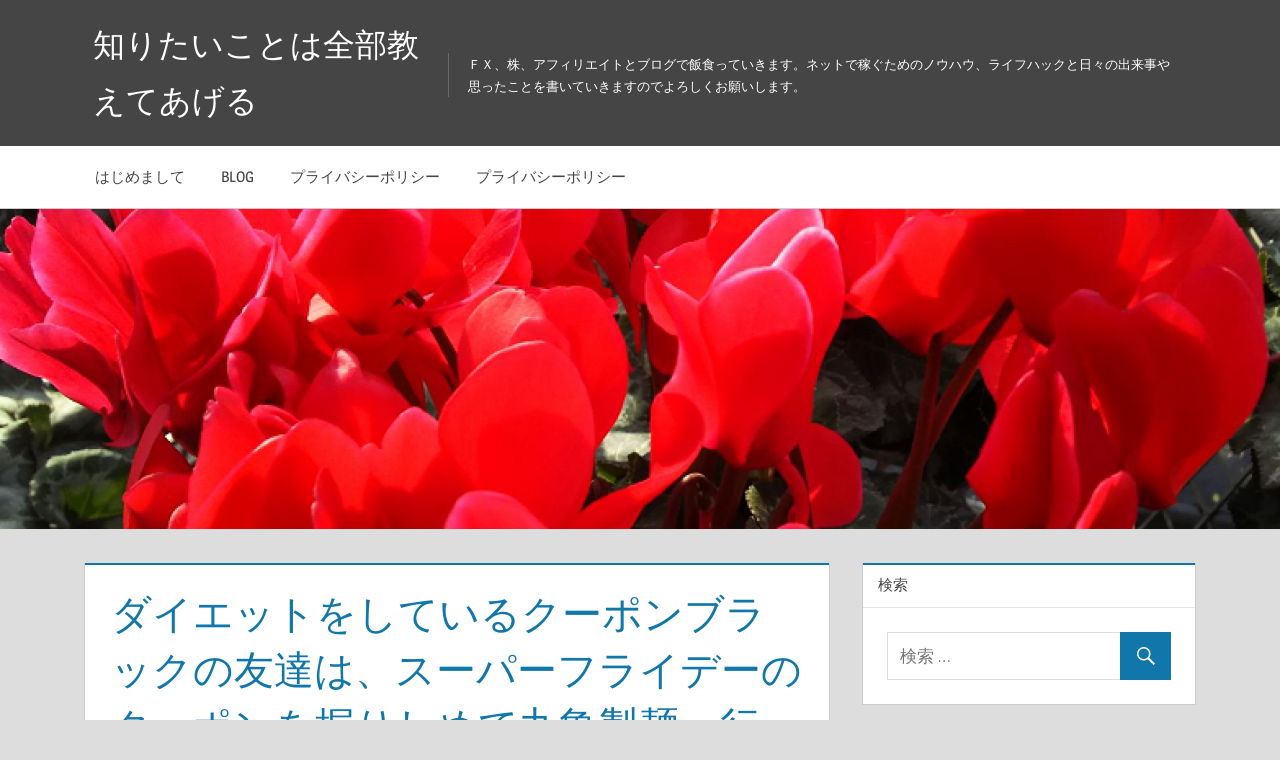

--- FILE ---
content_type: text/html; charset=UTF-8
request_url: https://vigintillion.tokyo/qupon/
body_size: 46194
content:
<!DOCTYPE html>
<html lang="ja"
	prefix="og: https://ogp.me/ns#" >

<head>
<meta charset="UTF-8">
<meta name="viewport" content="width=device-width, initial-scale=1">
<link rel="profile" href="http://gmpg.org/xfn/11">
<link rel="pingback" href="https://vigintillion.tokyo/wp/xmlrpc.php">

<title>ダイエットをしているクーポンブラックの友達は、スーパーフライデーのクーポンを握りしめて丸亀製麺へ行く！ | 知りたいことは全部教えてあげる</title>

		<!-- All in One SEO 4.0.18 -->
		<meta name="description" content="私の友達は、ダイエットをしています。 スクワットをしたり、斜め腕立て伏せをしたり、エア縄跳びをし"/>
		<meta name="keywords" content="ivent,zannen" />
		<link rel="canonical" href="https://vigintillion.tokyo/qupon/" />
		<meta property="og:site_name" content="知りたいことは全部教えてあげる | ＦＸ、株、アフィリエイトとブログで飯食っていきます。ネットで稼ぐためのノウハウ、ライフハックと日々の出来事や思ったことを書いていきますのでよろしくお願いします。" />
		<meta property="og:type" content="activity" />
		<meta property="og:title" content="ダイエットをしているクーポンブラックの友達は、スーパーフライデーのクーポンを握りしめて丸亀製麺へ行く！ | 知りたいことは全部教えてあげる" />
		<meta property="og:description" content="私の友達は、ダイエットをしています。 スクワットをしたり、斜め腕立て伏せをしたり、エア縄跳びをし" />
		<meta property="og:url" content="https://vigintillion.tokyo/qupon/" />
		<meta property="twitter:card" content="summary" />
		<meta property="twitter:domain" content="vigintillion.tokyo" />
		<meta property="twitter:title" content="ダイエットをしているクーポンブラックの友達は、スーパーフライデーのクーポンを握りしめて丸亀製麺へ行く！ | 知りたいことは全部教えてあげる" />
		<meta property="twitter:description" content="私の友達は、ダイエットをしています。 スクワットをしたり、斜め腕立て伏せをしたり、エア縄跳びをし" />
		<meta name="google" content="nositelinkssearchbox" />
		<script type="application/ld+json" class="aioseo-schema">
			{"@context":"https:\/\/schema.org","@graph":[{"@type":"WebSite","@id":"https:\/\/vigintillion.tokyo\/#website","url":"https:\/\/vigintillion.tokyo\/","name":"\u77e5\u308a\u305f\u3044\u3053\u3068\u306f\u5168\u90e8\u6559\u3048\u3066\u3042\u3052\u308b","description":"\uff26\uff38\u3001\u682a\u3001\u30a2\u30d5\u30a3\u30ea\u30a8\u30a4\u30c8\u3068\u30d6\u30ed\u30b0\u3067\u98ef\u98df\u3063\u3066\u3044\u304d\u307e\u3059\u3002\u30cd\u30c3\u30c8\u3067\u7a3c\u3050\u305f\u3081\u306e\u30ce\u30a6\u30cf\u30a6\u3001\u30e9\u30a4\u30d5\u30cf\u30c3\u30af\u3068\u65e5\u3005\u306e\u51fa\u6765\u4e8b\u3084\u601d\u3063\u305f\u3053\u3068\u3092\u66f8\u3044\u3066\u3044\u304d\u307e\u3059\u306e\u3067\u3088\u308d\u3057\u304f\u304a\u9858\u3044\u3057\u307e\u3059\u3002","publisher":{"@id":"https:\/\/vigintillion.tokyo\/#organization"}},{"@type":"Organization","@id":"https:\/\/vigintillion.tokyo\/#organization","name":"\u77e5\u308a\u305f\u3044\u3053\u3068\u306f\u5168\u90e8\u6559\u3048\u3066\u3042\u3052\u308b","url":"https:\/\/vigintillion.tokyo\/"},{"@type":"BreadcrumbList","@id":"https:\/\/vigintillion.tokyo\/qupon\/#breadcrumblist","itemListElement":[{"@type":"ListItem","@id":"https:\/\/vigintillion.tokyo\/#listItem","position":"1","item":{"@id":"https:\/\/vigintillion.tokyo\/#item","name":"\u30db\u30fc\u30e0","description":"\uff26\uff38\u3001\u682a\u3001\u30a2\u30d5\u30a3\u30ea\u30a8\u30a4\u30c8\u3068\u30d6\u30ed\u30b0\u3067\u98ef\u98df\u3063\u3066\u3044\u304d\u307e\u3059\u3002\u30cd\u30c3\u30c8\u3067\u7a3c\u3050\u305f\u3081\u306e\u30ce\u30a6\u30cf\u30a6\u3001\u30e9\u30a4\u30d5\u30cf\u30c3\u30af\u3068\u65e5\u3005\u306e\u51fa\u6765\u4e8b\u3084\u601d\u3063\u305f\u3053\u3068\u3092\u66f8\u3044\u3066\u3044\u304d\u307e\u3059\u306e\u3067\u3088\u308d\u3057\u304f\u304a\u9858\u3044\u3057\u307e\u3059\u3002","url":"https:\/\/vigintillion.tokyo\/"},"nextItem":"https:\/\/vigintillion.tokyo\/qupon\/#listItem"},{"@type":"ListItem","@id":"https:\/\/vigintillion.tokyo\/qupon\/#listItem","position":"2","item":{"@id":"https:\/\/vigintillion.tokyo\/qupon\/#item","name":"\u30c0\u30a4\u30a8\u30c3\u30c8\u3092\u3057\u3066\u3044\u308b\u30af\u30fc\u30dd\u30f3\u30d6\u30e9\u30c3\u30af\u306e\u53cb\u9054\u306f\u3001\u30b9\u30fc\u30d1\u30fc\u30d5\u30e9\u30a4\u30c7\u30fc\u306e\u30af\u30fc\u30dd\u30f3\u3092\u63e1\u308a\u3057\u3081\u3066\u4e38\u4e80\u88fd\u9eba\u3078\u884c\u304f\uff01","description":"\u79c1\u306e\u53cb\u9054\u306f\u3001\u30c0\u30a4\u30a8\u30c3\u30c8\u3092\u3057\u3066\u3044\u307e\u3059\u3002 \u30b9\u30af\u30ef\u30c3\u30c8\u3092\u3057\u305f\u308a\u3001\u659c\u3081\u8155\u7acb\u3066\u4f0f\u305b\u3092\u3057\u305f\u308a\u3001\u30a8\u30a2\u7e04\u8df3\u3073\u3092\u3057","url":"https:\/\/vigintillion.tokyo\/qupon\/"},"previousItem":"https:\/\/vigintillion.tokyo\/#listItem"}]},{"@type":"Person","@id":"https:\/\/vigintillion.tokyo\/author\/catseye\/#author","url":"https:\/\/vigintillion.tokyo\/author\/catseye\/","name":"asagao","image":{"@type":"ImageObject","@id":"https:\/\/vigintillion.tokyo\/qupon\/#authorImage","url":"https:\/\/secure.gravatar.com\/avatar\/1f6a20c73670bb70d2b2d9f33a93357f?s=96&d=mm&r=g","width":"96","height":"96","caption":"asagao"}},{"@type":"WebPage","@id":"https:\/\/vigintillion.tokyo\/qupon\/#webpage","url":"https:\/\/vigintillion.tokyo\/qupon\/","name":"\u30c0\u30a4\u30a8\u30c3\u30c8\u3092\u3057\u3066\u3044\u308b\u30af\u30fc\u30dd\u30f3\u30d6\u30e9\u30c3\u30af\u306e\u53cb\u9054\u306f\u3001\u30b9\u30fc\u30d1\u30fc\u30d5\u30e9\u30a4\u30c7\u30fc\u306e\u30af\u30fc\u30dd\u30f3\u3092\u63e1\u308a\u3057\u3081\u3066\u4e38\u4e80\u88fd\u9eba\u3078\u884c\u304f\uff01 | \u77e5\u308a\u305f\u3044\u3053\u3068\u306f\u5168\u90e8\u6559\u3048\u3066\u3042\u3052\u308b","description":"\u79c1\u306e\u53cb\u9054\u306f\u3001\u30c0\u30a4\u30a8\u30c3\u30c8\u3092\u3057\u3066\u3044\u307e\u3059\u3002 \u30b9\u30af\u30ef\u30c3\u30c8\u3092\u3057\u305f\u308a\u3001\u659c\u3081\u8155\u7acb\u3066\u4f0f\u305b\u3092\u3057\u305f\u308a\u3001\u30a8\u30a2\u7e04\u8df3\u3073\u3092\u3057","inLanguage":"ja","isPartOf":{"@id":"https:\/\/vigintillion.tokyo\/#website"},"breadcrumb":{"@id":"https:\/\/vigintillion.tokyo\/qupon\/#breadcrumblist"},"author":"https:\/\/vigintillion.tokyo\/qupon\/#author","creator":"https:\/\/vigintillion.tokyo\/qupon\/#author","datePublished":"2019-05-25T14:46:09+09:00","dateModified":"2019-05-28T14:05:13+09:00"},{"@type":"Article","@id":"https:\/\/vigintillion.tokyo\/qupon\/#article","name":"\u30c0\u30a4\u30a8\u30c3\u30c8\u3092\u3057\u3066\u3044\u308b\u30af\u30fc\u30dd\u30f3\u30d6\u30e9\u30c3\u30af\u306e\u53cb\u9054\u306f\u3001\u30b9\u30fc\u30d1\u30fc\u30d5\u30e9\u30a4\u30c7\u30fc\u306e\u30af\u30fc\u30dd\u30f3\u3092\u63e1\u308a\u3057\u3081\u3066\u4e38\u4e80\u88fd\u9eba\u3078\u884c\u304f\uff01 | \u77e5\u308a\u305f\u3044\u3053\u3068\u306f\u5168\u90e8\u6559\u3048\u3066\u3042\u3052\u308b","description":"\u79c1\u306e\u53cb\u9054\u306f\u3001\u30c0\u30a4\u30a8\u30c3\u30c8\u3092\u3057\u3066\u3044\u307e\u3059\u3002 \u30b9\u30af\u30ef\u30c3\u30c8\u3092\u3057\u305f\u308a\u3001\u659c\u3081\u8155\u7acb\u3066\u4f0f\u305b\u3092\u3057\u305f\u308a\u3001\u30a8\u30a2\u7e04\u8df3\u3073\u3092\u3057","headline":"\u30c0\u30a4\u30a8\u30c3\u30c8\u3092\u3057\u3066\u3044\u308b\u30af\u30fc\u30dd\u30f3\u30d6\u30e9\u30c3\u30af\u306e\u53cb\u9054\u306f\u3001\u30b9\u30fc\u30d1\u30fc\u30d5\u30e9\u30a4\u30c7\u30fc\u306e\u30af\u30fc\u30dd\u30f3\u3092\u63e1\u308a\u3057\u3081\u3066\u4e38\u4e80\u88fd\u9eba\u3078\u884c\u304f\uff01","author":{"@id":"https:\/\/vigintillion.tokyo\/author\/catseye\/#author"},"publisher":{"@id":"https:\/\/vigintillion.tokyo\/#organization"},"datePublished":"2019-05-25T14:46:09+09:00","dateModified":"2019-05-28T14:05:13+09:00","articleSection":"ivent, zannen","mainEntityOfPage":{"@id":"https:\/\/vigintillion.tokyo\/qupon\/#webpage"},"isPartOf":{"@id":"https:\/\/vigintillion.tokyo\/qupon\/#webpage"}}]}
		</script>
		<script type="text/javascript" >
			window.ga=window.ga||function(){(ga.q=ga.q||[]).push(arguments)};ga.l=+new Date;
			ga('create', "UA-124349418-1", 'auto');
			ga('send', 'pageview');
		</script>
		<script async src="https://www.google-analytics.com/analytics.js"></script>
		<!-- All in One SEO -->

<link rel='dns-prefetch' href='//s.w.org' />
<link rel="alternate" type="application/rss+xml" title="知りたいことは全部教えてあげる &raquo; フィード" href="https://vigintillion.tokyo/feed/" />
<link rel="alternate" type="application/rss+xml" title="知りたいことは全部教えてあげる &raquo; コメントフィード" href="https://vigintillion.tokyo/comments/feed/" />
<link rel="alternate" type="application/rss+xml" title="知りたいことは全部教えてあげる &raquo; ダイエットをしているクーポンブラックの友達は、スーパーフライデーのクーポンを握りしめて丸亀製麺へ行く！ のコメントのフィード" href="https://vigintillion.tokyo/qupon/feed/" />
		<script type="text/javascript">
			window._wpemojiSettings = {"baseUrl":"https:\/\/s.w.org\/images\/core\/emoji\/13.0.1\/72x72\/","ext":".png","svgUrl":"https:\/\/s.w.org\/images\/core\/emoji\/13.0.1\/svg\/","svgExt":".svg","source":{"concatemoji":"https:\/\/vigintillion.tokyo\/wp\/wp-includes\/js\/wp-emoji-release.min.js?ver=5.6.16"}};
			!function(e,a,t){var n,r,o,i=a.createElement("canvas"),p=i.getContext&&i.getContext("2d");function s(e,t){var a=String.fromCharCode;p.clearRect(0,0,i.width,i.height),p.fillText(a.apply(this,e),0,0);e=i.toDataURL();return p.clearRect(0,0,i.width,i.height),p.fillText(a.apply(this,t),0,0),e===i.toDataURL()}function c(e){var t=a.createElement("script");t.src=e,t.defer=t.type="text/javascript",a.getElementsByTagName("head")[0].appendChild(t)}for(o=Array("flag","emoji"),t.supports={everything:!0,everythingExceptFlag:!0},r=0;r<o.length;r++)t.supports[o[r]]=function(e){if(!p||!p.fillText)return!1;switch(p.textBaseline="top",p.font="600 32px Arial",e){case"flag":return s([127987,65039,8205,9895,65039],[127987,65039,8203,9895,65039])?!1:!s([55356,56826,55356,56819],[55356,56826,8203,55356,56819])&&!s([55356,57332,56128,56423,56128,56418,56128,56421,56128,56430,56128,56423,56128,56447],[55356,57332,8203,56128,56423,8203,56128,56418,8203,56128,56421,8203,56128,56430,8203,56128,56423,8203,56128,56447]);case"emoji":return!s([55357,56424,8205,55356,57212],[55357,56424,8203,55356,57212])}return!1}(o[r]),t.supports.everything=t.supports.everything&&t.supports[o[r]],"flag"!==o[r]&&(t.supports.everythingExceptFlag=t.supports.everythingExceptFlag&&t.supports[o[r]]);t.supports.everythingExceptFlag=t.supports.everythingExceptFlag&&!t.supports.flag,t.DOMReady=!1,t.readyCallback=function(){t.DOMReady=!0},t.supports.everything||(n=function(){t.readyCallback()},a.addEventListener?(a.addEventListener("DOMContentLoaded",n,!1),e.addEventListener("load",n,!1)):(e.attachEvent("onload",n),a.attachEvent("onreadystatechange",function(){"complete"===a.readyState&&t.readyCallback()})),(n=t.source||{}).concatemoji?c(n.concatemoji):n.wpemoji&&n.twemoji&&(c(n.twemoji),c(n.wpemoji)))}(window,document,window._wpemojiSettings);
		</script>
		<style type="text/css">
img.wp-smiley,
img.emoji {
	display: inline !important;
	border: none !important;
	box-shadow: none !important;
	height: 1em !important;
	width: 1em !important;
	margin: 0 .07em !important;
	vertical-align: -0.1em !important;
	background: none !important;
	padding: 0 !important;
}
</style>
	<link rel='stylesheet' id='treville-custom-fonts-css'  href='https://vigintillion.tokyo/wp/wp-content/themes/treville/assets/css/custom-fonts.css?ver=20180413' type='text/css' media='all' />
<link rel='stylesheet' id='wp-block-library-css'  href='https://vigintillion.tokyo/wp/wp-includes/css/dist/block-library/style.min.css?ver=5.6.16' type='text/css' media='all' />
<link rel='stylesheet' id='treville-stylesheet-css'  href='https://vigintillion.tokyo/wp/wp-content/themes/treville/style.css?ver=1.9.1' type='text/css' media='all' />
<link rel='stylesheet' id='treville-safari-flexbox-fixes-css'  href='https://vigintillion.tokyo/wp/wp-content/themes/treville/assets/css/safari-flexbox-fixes.css?ver=20200420' type='text/css' media='all' />
<link rel='stylesheet' id='genericons-css'  href='https://vigintillion.tokyo/wp/wp-content/themes/treville/assets/genericons/genericons.css?ver=3.4.1' type='text/css' media='all' />
<link rel='stylesheet' id='treville-related-posts-css'  href='https://vigintillion.tokyo/wp/wp-content/themes/treville/assets/css/themezee-related-posts.css?ver=20160421' type='text/css' media='all' />
<!--[if lt IE 9]>
<script type='text/javascript' src='https://vigintillion.tokyo/wp/wp-content/themes/treville/assets/js/html5shiv.min.js?ver=3.7.3' id='html5shiv-js'></script>
<![endif]-->
<script type='text/javascript' src='https://vigintillion.tokyo/wp/wp-includes/js/jquery/jquery.min.js?ver=3.5.1' id='jquery-core-js'></script>
<script type='text/javascript' src='https://vigintillion.tokyo/wp/wp-includes/js/jquery/jquery-migrate.min.js?ver=3.3.2' id='jquery-migrate-js'></script>
<script type='text/javascript' src='https://vigintillion.tokyo/wp/wp-content/themes/treville/assets/js/svgxuse.min.js?ver=1.2.6' id='svgxuse-js'></script>
<link rel="https://api.w.org/" href="https://vigintillion.tokyo/wp-json/" /><link rel="alternate" type="application/json" href="https://vigintillion.tokyo/wp-json/wp/v2/posts/2366" /><link rel="EditURI" type="application/rsd+xml" title="RSD" href="https://vigintillion.tokyo/wp/xmlrpc.php?rsd" />
<link rel="wlwmanifest" type="application/wlwmanifest+xml" href="https://vigintillion.tokyo/wp/wp-includes/wlwmanifest.xml" /> 
<meta name="generator" content="WordPress 5.6.16" />
<link rel='shortlink' href='https://vigintillion.tokyo/?p=2366' />
<link rel="alternate" type="application/json+oembed" href="https://vigintillion.tokyo/wp-json/oembed/1.0/embed?url=https%3A%2F%2Fvigintillion.tokyo%2Fqupon%2F" />
<link rel="alternate" type="text/xml+oembed" href="https://vigintillion.tokyo/wp-json/oembed/1.0/embed?url=https%3A%2F%2Fvigintillion.tokyo%2Fqupon%2F&#038;format=xml" />
<script type="text/javascript">
	window._wp_rp_static_base_url = 'https://wprp.sovrn.com/static/';
	window._wp_rp_wp_ajax_url = "https://vigintillion.tokyo/wp/wp-admin/admin-ajax.php";
	window._wp_rp_plugin_version = '3.6.4';
	window._wp_rp_post_id = '2366';
	window._wp_rp_num_rel_posts = '6';
	window._wp_rp_thumbnails = true;
	window._wp_rp_post_title = '%E3%83%80%E3%82%A4%E3%82%A8%E3%83%83%E3%83%88%E3%82%92%E3%81%97%E3%81%A6%E3%81%84%E3%82%8B%E3%82%AF%E3%83%BC%E3%83%9D%E3%83%B3%E3%83%96%E3%83%A9%E3%83%83%E3%82%AF%E3%81%AE%E5%8F%8B%E9%81%94%E3%81%AF%E3%80%81%E3%82%B9%E3%83%BC%E3%83%91%E3%83%BC%E3%83%95%E3%83%A9%E3%82%A4%E3%83%87%E3%83%BC%E3%81%AE%E3%82%AF%E3%83%BC%E3%83%9D%E3%83%B3%E3%82%92%E6%8F%A1%E3%82%8A%E3%81%97%E3%82%81%E3%81%A6%E4%B8%B8%E4%BA%80%E8%A3%BD%E9%BA%BA%E3%81%B8%E8%A1%8C%E3%81%8F%EF%BC%81';
	window._wp_rp_post_tags = ['zannen', 'ivent'];
	window._wp_rp_promoted_content = true;
</script>
<link rel="stylesheet" href="https://vigintillion.tokyo/wp/wp-content/plugins/wordpress-23-related-posts-plugin/static/themes/vertical-m.css?version=3.6.4" />

<!-- BEGIN: WP Social Bookmarking Light HEAD --><script>
    (function (d, s, id) {
        var js, fjs = d.getElementsByTagName(s)[0];
        if (d.getElementById(id)) return;
        js = d.createElement(s);
        js.id = id;
        js.src = "//connect.facebook.net/en_US/sdk.js#xfbml=1&version=v2.7";
        fjs.parentNode.insertBefore(js, fjs);
    }(document, 'script', 'facebook-jssdk'));
</script>
<style type="text/css">.wp_social_bookmarking_light{
    border: 0 !important;
    padding: 10px 0 20px 0 !important;
    margin: 0 !important;
}
.wp_social_bookmarking_light div{
    float: left !important;
    border: 0 !important;
    padding: 0 !important;
    margin: 0 5px 0px 0 !important;
    min-height: 30px !important;
    line-height: 18px !important;
    text-indent: 0 !important;
}
.wp_social_bookmarking_light img{
    border: 0 !important;
    padding: 0;
    margin: 0;
    vertical-align: top !important;
}
.wp_social_bookmarking_light_clear{
    clear: both !important;
}
#fb-root{
    display: none;
}
.wsbl_facebook_like iframe{
    max-width: none !important;
}
.wsbl_pinterest a{
    border: 0px !important;
}
</style>
<!-- END: WP Social Bookmarking Light HEAD -->
</head>

<body class="post-template-default single single-post postid-2366 single-format-standard wp-embed-responsive">

	<div id="page" class="hfeed site">

		<a class="skip-link screen-reader-text" href="#content">コンテンツへスキップ</a>

		<header id="masthead" class="site-header clearfix" role="banner">

			<div class="header-main container clearfix">

				<div id="logo" class="site-branding clearfix">

										
			<p class="site-title"><a href="https://vigintillion.tokyo/" rel="home">知りたいことは全部教えてあげる</a></p>

							
			<p class="site-description">ＦＸ、株、アフィリエイトとブログで飯食っていきます。ネットで稼ぐためのノウハウ、ライフハックと日々の出来事や思ったことを書いていきますのでよろしくお願いします。</p>

		
				</div><!-- .site-branding -->

				

	<button class="mobile-menu-toggle menu-toggle" aria-controls="primary-menu secondary-menu" aria-expanded="false" >
		<svg class="icon icon-menu" aria-hidden="true" role="img"> <use xlink:href="https://vigintillion.tokyo/wp/wp-content/themes/treville/assets/icons/genericons-neue.svg#menu"></use> </svg><svg class="icon icon-close" aria-hidden="true" role="img"> <use xlink:href="https://vigintillion.tokyo/wp/wp-content/themes/treville/assets/icons/genericons-neue.svg#close"></use> </svg>		<span class="menu-toggle-text screen-reader-text">メニュー</span>
	</button>



			</div><!-- .header-main -->

			

	<div class="primary-navigation-wrap" >

		<div class="primary-navigation container">

			<nav id="site-navigation" class="main-navigation" role="navigation" aria-label="メインメニュー">

				<ul id="primary-menu" class="menu"><li id="menu-item-92" class="menu-item menu-item-type-post_type menu-item-object-page menu-item-92"><a href="https://vigintillion.tokyo/%ef%bd%88%ef%bd%90/">はじめまして</a></li>
<li id="menu-item-91" class="menu-item menu-item-type-custom menu-item-object-custom menu-item-home menu-item-91"><a href="https://vigintillion.tokyo">blog</a></li>
<li id="menu-item-1919" class="menu-item menu-item-type-post_type menu-item-object-page menu-item-privacy-policy menu-item-1919"><a href="https://vigintillion.tokyo/privacy-policy/">プライバシーポリシー</a></li>
<li id="menu-item-2055" class="menu-item menu-item-type-post_type menu-item-object-page menu-item-privacy-policy menu-item-2055"><a href="https://vigintillion.tokyo/privacy-policy/">プライバシーポリシー</a></li>
</ul>			</nav><!-- #site-navigation -->

			
		</div><!-- .primary-navigation -->

	</div>



		</header><!-- #masthead -->

		
			<div id="headimg" class="header-image">

				<a href="https://vigintillion.tokyo/" rel="home">
					<img src="https://vigintillion.tokyo/wp/wp-content/uploads/2019/02/cropped-minimini.png" srcset="https://vigintillion.tokyo/wp/wp-content/uploads/2019/02/cropped-minimini.png 1920w, https://vigintillion.tokyo/wp/wp-content/uploads/2019/02/cropped-minimini-300x75.png 300w, https://vigintillion.tokyo/wp/wp-content/uploads/2019/02/cropped-minimini-768x192.png 768w, https://vigintillion.tokyo/wp/wp-content/uploads/2019/02/cropped-minimini-1024x256.png 1024w" width="1920" height="480" alt="知りたいことは全部教えてあげる">
				</a>

			</div>

		
		
		
		<div id="content" class="site-content container clearfix">

	<section id="primary" class="content-single content-area">
		<main id="main" class="site-main" role="main">

		
<article id="post-2366" class="post-2366 post type-post status-publish format-standard hentry category-ivent category-zannen">

	<header class="entry-header">

		<h1 class="entry-title">ダイエットをしているクーポンブラックの友達は、スーパーフライデーのクーポンを握りしめて丸亀製麺へ行く！</h1>
		<div class="entry-meta"><span class="meta-date"><a href="https://vigintillion.tokyo/qupon/" title="11:46 PM" rel="bookmark"><time class="entry-date published updated" datetime="2019-05-25T23:46:09+09:00">2019年5月25日</time></a></span><span class="meta-author"> <span class="author vcard"><a class="url fn n" href="https://vigintillion.tokyo/author/catseye/" title="asagao のすべての投稿を表示" rel="author">asagao</a></span></span><span class="meta-comments"> <a href="https://vigintillion.tokyo/qupon/#respond">コメントをどうぞ</a></span></div>
	</header><!-- .entry-header -->

	
	<div class="post-content">

		<div class="entry-content clearfix">

			<div class='wp_social_bookmarking_light'>        <div class="wsbl_hatena_button"><a href="//b.hatena.ne.jp/entry/https://vigintillion.tokyo/qupon/" class="hatena-bookmark-button" data-hatena-bookmark-title="ダイエットをしているクーポンブラックの友達は、スーパーフライデーのクーポンを握りしめて丸亀製麺へ行く！" data-hatena-bookmark-layout="simple-balloon" title="このエントリーをはてなブックマークに追加"> <img src="//b.hatena.ne.jp/images/entry-button/button-only@2x.png" alt="このエントリーをはてなブックマークに追加" width="20" height="20" style="border: none;" /></a><script type="text/javascript" src="//b.hatena.ne.jp/js/bookmark_button.js" charset="utf-8" async="async"></script></div>        <div class="wsbl_facebook_like"><div id="fb-root"></div><fb:like href="https://vigintillion.tokyo/qupon/" layout="button_count" action="like" width="100" share="false" show_faces="false" ></fb:like></div>        <div class="wsbl_twitter"><a href="https://twitter.com/share" class="twitter-share-button" data-url="https://vigintillion.tokyo/qupon/" data-text="ダイエットをしているクーポンブラックの友達は、スーパーフライデーのクーポンを握りしめて丸亀製麺へ行く！">Tweet</a></div>        <div class="wsbl_pocket"><a href="https://getpocket.com/save" class="pocket-btn" data-lang="en" data-save-url="https://vigintillion.tokyo/qupon/" data-pocket-count="none" data-pocket-align="left" >Pocket</a><script type="text/javascript">!function(d,i){if(!d.getElementById(i)){var j=d.createElement("script");j.id=i;j.src="https://widgets.getpocket.com/v1/j/btn.js?v=1";var w=d.getElementById(i);d.body.appendChild(j);}}(document,"pocket-btn-js");</script></div></div>
<br class='wp_social_bookmarking_light_clear' />
<p>私の友達は、ダイエットをしています。</p>
<p>&nbsp;</p>
<p>スクワットをしたり、斜め腕立て伏せをしたり、エア縄跳びをしています。</p>
<p>お散歩に行ったりしています。</p>
<p>本当は、ジョギングがしたいのですが、体が重いので、</p>
<p>今のところはお散歩です。</p>
<p>&nbsp;</p>
<p>さらに、低炭水化物ダイエットをしています。</p>
<p>&nbsp;</p>
<p>低炭水化物ダイエットとは、炭水化物の多い食物を控えるもしくはとらないダイエットです。</p>
<p>炭水化物のとりすぎが肥満になるという考え方が元になっています。</p>
<p>&nbsp;</p>
<p>残念ながら、誘惑が多すぎて、徹底してできているわけではありません。</p>
<p>&nbsp;</p>
<p>今回の誘惑は、スーパーフライデーです。</p>
<p>&nbsp;</p>
<p>スーパーフライデーは、毎週金曜日になると</p>
<p>ソフトバンクスマホユーザーに無料チケットが出るイベントです。</p>
<p>&nbsp;</p>
<p>今月のスーパーフライデーは、丸亀製麺のかけうどんが無料です。</p>
<p>毎週金曜日になるといそいそと丸亀製麺にかよいます。</p>
<p>&nbsp;</p>
<p>すごく混んでいるときは、とりあえず、クーポンだけを引き換えます。</p>
<p>クーポンは、翌週の木曜日までが、期限です。</p>
<p>次の金曜日になると、また、スーパーフライデーが始まってしますからです。</p>
<p>なので、次の木曜日までにかけうどんを食べに行かなければなりません。</p>
<p>&nbsp;</p>
<p>今週は、先週の金曜日に貰ったクーポンを握りしめて</p>
<p>木曜日にかけうどんを食べに行きました。</p>
<p>翌日の金曜日になるとクーポンが無効になるからです。</p>
<p>&nbsp;</p>
<p>ところで、私の友達は、ヤフーショッピングがクーポンブラックになっています。</p>
<p>クーポンブラックとは、</p>
<p>せっかくクーポンを獲得しても</p>
<p>「お客様のご利用状況により、クーポンをお使いいただけません」</p>
<p>と表示されクーポンが使えないことです。</p>
<p>&nbsp;</p>
<p>原因は、Yahoo!が開示しないため、ハッキリとはわかっていません。</p>
<p>&nbsp;</p>
<p>ただ、「同一回線で複数のクーポンを利用」もしくは「複数のIDでクーポンを利用」した場合にクーポンブラックになりやすいと言われています。</p>
<p>なので、「同居家族がクーポンを使った場合」や「同一IPのWi-Fiを使用する集合住宅」でも規約違反になり得る場合があると思われます。</p>
<p>&nbsp;</p>
<p>私の友達が、どうしてクーポンブラックになったのか、はっきりとは、わかっていません。</p>
<p>&nbsp;</p>
<p>とにかく、私の友達は、クーポンブラックなので、クーポンに飢えています。</p>
<p>&nbsp;</p>
<p>かけうどんのクーポンといえどみすみす使えるクーポンを使わずに流すわけにはいきません。</p>
<p>&nbsp;</p>
<p>なので、頑張って、クーポンを使いに丸亀製麺にいきました。</p>
<p>&nbsp;</p>
<p>かけうどんには、よせばいいのに天かすをスプーン山盛り3杯入れました。</p>
<p>ネギも、山盛り3杯入れてネギダク状態です。</p>
<p>しっかり食べてとっても満足です。</p>
<p>&nbsp;</p>
<p>低炭水化物ダイエットもどこへやらです。</p>
<p>&nbsp;</p>
<p>そして翌日の金曜日、スーパーフライデーです。</p>
<p>&nbsp;</p>
<p>またも、いそいそと丸亀製麺に出かけます。</p>
<p>すごく混んでいるので、とりあえず、クーポンだけを引き換えます。</p>
<p>&nbsp;</p>
<p>今日は、そのクーポンを握りしめて、市内にある、スーパーフライデーを実施していない店舗に向かいます。</p>
<p>同じ丸亀製麺でもスーパーフライデーを実施している店舗としていない店舗があるのです。</p>
<p>&nbsp;</p>
<p>やはり、スーパーフライデーを実施していない店舗は、混んでいません。</p>
<p>&nbsp;</p>
<p>しめしめとクーポンでかけうどんを注文します。</p>
<p>&nbsp;</p>
<p>そして、かけうどんには、よせばいいのに天かすをスプーン山盛り3杯入れました。</p>
<p>ネギも、山盛り3杯入れてネギダク状態です。</p>
<p>しっかり食べてとっても満足です。</p>
<p>&nbsp;</p>
<p>もうだめじゃん。</p>
<p>全然、低炭水化物ダイエットが進まないでしょ。</p>
<p>&nbsp;</p>
<p>教えてあげる</p>
<p>クーポンブラックの人は、クーポンに弱い。</p>
<p>&nbsp;</p>
<p>教えてください</p>
<p>クーポンブラックの解除の方法</p>

<div class="wp_rp_wrap  wp_rp_vertical_m" id="wp_rp_first"><div class="wp_rp_content"><h3 class="related_post_title">More from my site</h3><ul class="related_post wp_rp"><li data-position="0" data-poid="in-405" data-post-type="none" ><a href="https://vigintillion.tokyo/frightening-lavatory/" class="wp_rp_thumbnail"><img src="https://vigintillion.tokyo/wp/wp-content/uploads/2018/09/c3f8a33768633bd2a85f455dabdc85b9-150x150.png" alt="恐ろしいトイレ" width="150" height="150" /></a><a href="https://vigintillion.tokyo/frightening-lavatory/" class="wp_rp_title">恐ろしいトイレ</a></li><li data-position="1" data-poid="in-1226" data-post-type="none" ><a href="https://vigintillion.tokyo/%e3%83%9e%e3%83%84%e3%83%80%e3%80%80%e3%83%95%e3%83%ac%e3%82%a2%e3%80%80%e7%87%83%e8%b2%bb%e5%a0%b1%e5%91%8a%e3%80%80%ef%bc%95%e5%9b%9e%e7%9b%ae/" class="wp_rp_thumbnail"><img src="https://vigintillion.tokyo/wp/wp-content/uploads/2018/10/furea-150x150.png" alt="マツダ　フレア　燃費報告　５回目" width="150" height="150" /></a><a href="https://vigintillion.tokyo/%e3%83%9e%e3%83%84%e3%83%80%e3%80%80%e3%83%95%e3%83%ac%e3%82%a2%e3%80%80%e7%87%83%e8%b2%bb%e5%a0%b1%e5%91%8a%e3%80%80%ef%bc%95%e5%9b%9e%e7%9b%ae/" class="wp_rp_title">マツダ　フレア　燃費報告　５回目</a></li><li data-position="2" data-poid="in-969" data-post-type="none" ><a href="https://vigintillion.tokyo/masters-2/" class="wp_rp_thumbnail"><img src="https://vigintillion.tokyo/wp/wp-content/uploads/2018/11/guraund-150x150.jpg" alt="マスターズ甲子園　練習に参加しました" width="150" height="150" /></a><a href="https://vigintillion.tokyo/masters-2/" class="wp_rp_title">マスターズ甲子園　練習に参加しました</a></li><li data-position="3" data-poid="in-523" data-post-type="none" ><a href="https://vigintillion.tokyo/madeleine/" class="wp_rp_thumbnail"><img src="https://vigintillion.tokyo/wp/wp-content/uploads/2018/09/7590de4fa6c6643795878fe522772137-150x150.png" alt="流血マドレーヌ" width="150" height="150" /></a><a href="https://vigintillion.tokyo/madeleine/" class="wp_rp_title">流血マドレーヌ</a></li><li data-position="4" data-poid="in-711" data-post-type="none" ><a href="https://vigintillion.tokyo/jitte/" class="wp_rp_thumbnail"><img src="https://vigintillion.tokyo/wp/wp-content/uploads/2018/10/jitte-150x150.png" alt="時代劇の岡っ引きの持っているもの" width="150" height="150" /></a><a href="https://vigintillion.tokyo/jitte/" class="wp_rp_title">時代劇の岡っ引きの持っているもの</a></li><li data-position="5" data-poid="in-1790" data-post-type="none" ><a href="https://vigintillion.tokyo/dock-2/" class="wp_rp_thumbnail"><img src="https://vigintillion.tokyo/wp/wp-content/plugins/wordpress-23-related-posts-plugin/static/thumbs/22.jpg" alt="2日人間ドック受診報告をします。2日目" width="150" height="150" /></a><a href="https://vigintillion.tokyo/dock-2/" class="wp_rp_title">2日人間ドック受診報告をします。2日目</a></li></ul></div></div>

			
		</div><!-- .entry-content -->

		<footer class="entry-footer">

			
		<div class="entry-categories clearfix">
			<span class="meta-categories clearfix">
				<a href="https://vigintillion.tokyo/category/ivent/" rel="category tag">ivent</a> <a href="https://vigintillion.tokyo/category/zannen/" rel="category tag">zannen</a>			</span>
		</div><!-- .entry-categories -->

					
		</footer><!-- .entry-footer -->

	</div>

	
	
	<nav class="navigation post-navigation" role="navigation" aria-label="投稿">
		<h2 class="screen-reader-text">投稿ナビゲーション</h2>
		<div class="nav-links"><div class="nav-previous"><a href="https://vigintillion.tokyo/ubuntu18-04_wi-u2-433dms/" rel="prev"><span class="nav-link-text">前の記事</span><h3 class="entry-title">ubuntu：ubuntu18.04にwifiアダプタ（バッファロー WI-U2-433DMS）を認識させました！</h3></a></div><div class="nav-next"><a href="https://vigintillion.tokyo/udon/" rel="next"><span class="nav-link-text">次の記事</span><h3 class="entry-title">毎月1日は、丸亀製麺が釜揚げ半額です！</h3></a></div></div>
	</nav>
</article>
	<div id="respond" class="comment-respond">
		<h3 id="reply-title" class="comment-reply-title">コメントを残す <small><a rel="nofollow" id="cancel-comment-reply-link" href="/qupon/#respond" style="display:none;">コメントをキャンセル</a></small></h3><form action="https://vigintillion.tokyo/wp/wp-comments-post.php" method="post" id="commentform" class="comment-form" novalidate><p class="comment-notes"><span id="email-notes">メールアドレスが公開されることはありません。</span> <span class="required">*</span> が付いている欄は必須項目です</p><p class="comment-form-comment"><label for="comment">コメント</label> <textarea id="comment" name="comment" cols="45" rows="8" maxlength="65525" required="required"></textarea></p><p class="comment-form-author"><label for="author">名前 <span class="required">*</span></label> <input id="author" name="author" type="text" value="" size="30" maxlength="245" required='required' /></p>
<p class="comment-form-email"><label for="email">メール <span class="required">*</span></label> <input id="email" name="email" type="email" value="" size="30" maxlength="100" aria-describedby="email-notes" required='required' /></p>
<p class="comment-form-url"><label for="url">サイト</label> <input id="url" name="url" type="url" value="" size="30" maxlength="200" /></p>
<p class="form-submit"><input name="submit" type="submit" id="submit" class="submit" value="コメントを送信" /> <input type='hidden' name='comment_post_ID' value='2366' id='comment_post_ID' />
<input type='hidden' name='comment_parent' id='comment_parent' value='0' />
</p><p style="display: none;"><input type="hidden" id="akismet_comment_nonce" name="akismet_comment_nonce" value="258291036f" /></p><input type="hidden" id="ak_js" name="ak_js" value="197"/><textarea name="ak_hp_textarea" cols="45" rows="8" maxlength="100" style="display: none !important;"></textarea></form>	</div><!-- #respond -->
	
		</main><!-- #main -->
	</section><!-- #primary -->

	
	<section id="secondary" class="sidebar widget-area clearfix" role="complementary">

		<div class="widget-wrap"><aside id="search-3" class="widget widget_search clearfix"><div class="widget-header"><h3 class="widget-title">検索</h3></div>
<form role="search" method="get" class="search-form" action="https://vigintillion.tokyo/">
	<label>
		<span class="screen-reader-text">検索:</span>
		<input type="search" class="search-field"
			placeholder="検索 &hellip;"
			value="" name="s"
			title="検索:" />
	</label>
	<button type="submit" class="search-submit">
		<span class="genericon-search"></span>
		<span class="screen-reader-text">検索</span>
	</button>
</form>
</aside></div><div class="widget-wrap"><aside id="categories-3" class="widget widget_categories clearfix"><div class="widget-header"><h3 class="widget-title">カテゴリー</h3></div>
			<ul>
					<li class="cat-item cat-item-62"><a href="https://vigintillion.tokyo/category/bicycle/">bicycle</a>
</li>
	<li class="cat-item cat-item-12"><a href="https://vigintillion.tokyo/category/biyou/">biyou</a>
</li>
	<li class="cat-item cat-item-53"><a href="https://vigintillion.tokyo/category/book/">book</a>
</li>
	<li class="cat-item cat-item-6"><a href="https://vigintillion.tokyo/category/campaign/">Campaign</a>
</li>
	<li class="cat-item cat-item-49"><a href="https://vigintillion.tokyo/category/car/">car</a>
</li>
	<li class="cat-item cat-item-8"><a href="https://vigintillion.tokyo/category/cats/">cats</a>
</li>
	<li class="cat-item cat-item-14"><a href="https://vigintillion.tokyo/category/diet/">diet</a>
</li>
	<li class="cat-item cat-item-29"><a href="https://vigintillion.tokyo/category/fushigi/">fushigi</a>
</li>
	<li class="cat-item cat-item-47"><a href="https://vigintillion.tokyo/category/gourmet/">gourmet</a>
</li>
	<li class="cat-item cat-item-63"><a href="https://vigintillion.tokyo/category/greeting/">greeting</a>
</li>
	<li class="cat-item cat-item-51"><a href="https://vigintillion.tokyo/category/hage/">hage</a>
</li>
	<li class="cat-item cat-item-55"><a href="https://vigintillion.tokyo/category/happy/">happy</a>
</li>
	<li class="cat-item cat-item-9"><a href="https://vigintillion.tokyo/category/ivent/">ivent</a>
</li>
	<li class="cat-item cat-item-61"><a href="https://vigintillion.tokyo/category/karaoke/">karaoke</a>
</li>
	<li class="cat-item cat-item-56"><a href="https://vigintillion.tokyo/category/kataduke/">kataduke</a>
</li>
	<li class="cat-item cat-item-13"><a href="https://vigintillion.tokyo/category/kenkou/">kenkou</a>
</li>
	<li class="cat-item cat-item-59"><a href="https://vigintillion.tokyo/category/kiseki/">kiseki</a>
</li>
	<li class="cat-item cat-item-11"><a href="https://vigintillion.tokyo/category/lifehack/">LifeHack</a>
</li>
	<li class="cat-item cat-item-48"><a href="https://vigintillion.tokyo/category/like/">like</a>
</li>
	<li class="cat-item cat-item-22"><a href="https://vigintillion.tokyo/category/love/">love</a>
</li>
	<li class="cat-item cat-item-64"><a href="https://vigintillion.tokyo/category/manga/">manga</a>
</li>
	<li class="cat-item cat-item-21"><a href="https://vigintillion.tokyo/category/masters/">masters</a>
</li>
	<li class="cat-item cat-item-20"><a href="https://vigintillion.tokyo/category/matter/">matter</a>
</li>
	<li class="cat-item cat-item-28"><a href="https://vigintillion.tokyo/category/memory/">memory</a>
</li>
	<li class="cat-item cat-item-31"><a href="https://vigintillion.tokyo/category/mental/">mental</a>
</li>
	<li class="cat-item cat-item-7"><a href="https://vigintillion.tokyo/category/move/">move</a>
</li>
	<li class="cat-item cat-item-58"><a href="https://vigintillion.tokyo/category/ojousama/">ojousama</a>
</li>
	<li class="cat-item cat-item-60"><a href="https://vigintillion.tokyo/category/pc/">PC</a>
</li>
	<li class="cat-item cat-item-35"><a href="https://vigintillion.tokyo/category/tour/">tour</a>
</li>
	<li class="cat-item cat-item-23"><a href="https://vigintillion.tokyo/category/ubuntu/">ubuntu</a>
</li>
	<li class="cat-item cat-item-52"><a href="https://vigintillion.tokyo/category/wordpress/">wordpress</a>
</li>
	<li class="cat-item cat-item-50"><a href="https://vigintillion.tokyo/category/words/">words</a>
</li>
	<li class="cat-item cat-item-54"><a href="https://vigintillion.tokyo/category/zannen/">zannen</a>
</li>
	<li class="cat-item cat-item-1"><a href="https://vigintillion.tokyo/category/%e6%9c%aa%e5%88%86%e9%a1%9e/">未分類</a>
</li>
			</ul>

			</aside></div><div class="widget-wrap"><aside id="calendar-5" class="widget widget_calendar clearfix"><div id="calendar_wrap" class="calendar_wrap"><table id="wp-calendar" class="wp-calendar-table">
	<caption>2025年11月</caption>
	<thead>
	<tr>
		<th scope="col" title="日曜日">日</th>
		<th scope="col" title="月曜日">月</th>
		<th scope="col" title="火曜日">火</th>
		<th scope="col" title="水曜日">水</th>
		<th scope="col" title="木曜日">木</th>
		<th scope="col" title="金曜日">金</th>
		<th scope="col" title="土曜日">土</th>
	</tr>
	</thead>
	<tbody>
	<tr>
		<td colspan="6" class="pad">&nbsp;</td><td>1</td>
	</tr>
	<tr>
		<td>2</td><td>3</td><td>4</td><td>5</td><td>6</td><td>7</td><td>8</td>
	</tr>
	<tr>
		<td>9</td><td>10</td><td>11</td><td>12</td><td>13</td><td>14</td><td>15</td>
	</tr>
	<tr>
		<td>16</td><td id="today">17</td><td>18</td><td>19</td><td>20</td><td>21</td><td>22</td>
	</tr>
	<tr>
		<td>23</td><td>24</td><td>25</td><td>26</td><td>27</td><td>28</td><td>29</td>
	</tr>
	<tr>
		<td>30</td>
		<td class="pad" colspan="6">&nbsp;</td>
	</tr>
	</tbody>
	</table><nav aria-label="前と次の月" class="wp-calendar-nav">
		<span class="wp-calendar-nav-prev"><a href="https://vigintillion.tokyo/2021/01/">&laquo; 1月</a></span>
		<span class="pad">&nbsp;</span>
		<span class="wp-calendar-nav-next">&nbsp;</span>
	</nav></div></aside></div><div class="widget-wrap"><aside id="text-3" class="widget widget_text clearfix">			<div class="textwidget"><p><a href="https://clicks.pipaffiliates.com/c?m=7768&#038;c=440096"><img loading="lazy" src="https://ads.pipaffiliates.com/i/7768?c=440096" width="210" height="90" /></a></p>
</div>
		</aside></div><div class="widget-wrap"><aside id="text-2" class="widget widget_text clearfix">			<div class="textwidget"><p><a href="//af.moshimo.com/af/c/click?a_id=1140059&amp;p_id=170&amp;pc_id=185&amp;pl_id=4150&amp;guid=ON" target="_blank" rel="nofollow noopener"><img loading="lazy" style="border: none;" src="//image.moshimo.com/af-img/0068/000000004150.gif" width="234" height="60" /></a><img loading="lazy" style="border: none;" src="//i.moshimo.com/af/i/impression?a_id=1140059&amp;p_id=170&amp;pc_id=185&amp;pl_id=4150" width="1" height="1" /><br />
<a href="https://rpx.a8.net/svt/ejp?a8mat=2ZNGHG+16WRE+2HOM+691UP&amp;rakuten=y&amp;a8ejpredirect=http%3A%2F%2Fhb.afl.rakuten.co.jp%2Fhgc%2F0ea62065.34400275.0ea62066.204f04c0%2Fa18081399617_2ZNGHG_16WRE_2HOM_691UP%3Fpc%3Dhttp%253A%252F%252Fwww.rakuten.co.jp%252F%26m%3Dhttp%253A%252F%252Fm.rakuten.co.jp%252F" target="_blank" rel="nofollow noopener"><br />
<img src="https://hbb.afl.rakuten.co.jp/hsb/0eb4bbc4.1b0310d6.0eb4bbaa.95151395/" border="0" /></a><br />
<img loading="lazy" src="https://www14.a8.net/0.gif?a8mat=2ZNGHG+16WRE+2HOM+691UP" alt="" width="1" height="1" border="0" /></p>
<p><script language="javascript" src="//ad.jp.ap.valuecommerce.com/servlet/jsbanner?sid=3418042&#038;pid=885390378"></script><noscript><a href="//ck.jp.ap.valuecommerce.com/servlet/referral?sid=3418042&#038;pid=885390378" target="_blank" rel="nofollow noopener"><img src="//ad.jp.ap.valuecommerce.com/servlet/gifbanner?sid=3418042&#038;pid=885390378" border="0"></a></noscript></p>
<p><a href="https://px.a8.net/svt/ejp?a8mat=2ZPRIZ+D2XX22+14CS+674EP" target="_blank" rel="nofollow noopener"><br />
<img loading="lazy" src="https://www27.a8.net/svt/bgt?aid=180920987791&amp;wid=002&amp;eno=01&amp;mid=s00000005230001041000&amp;mc=1" alt="" width="468" height="60" border="0" /></a><br />
<img loading="lazy" src="https://www12.a8.net/0.gif?a8mat=2ZPRIZ+D2XX22+14CS+674EP" alt="" width="1" height="1" border="0" /></p>
<p><a href="https://monitor.macromill.com/lp/ankeitou.html?entry_kbn=240&amp;int_id=Z13720273A" target="_blank" title="アンケートモニター登録" rel="noopener"><img loading="lazy" src="https://monitor.macromill.com/int/banner/ankeitou_336_280.jpg" border="0" width="336" height="280" alt="アンケートモニター登録" title="アンケートモニター登録"></a></p>
</div>
		</aside></div><div class="widget-wrap"><aside id="text-4" class="widget widget_text clearfix">			<div class="textwidget"><p><a href="//www.blogmura.com/point/01647769.html?type=image"><img src="//blogparts.blogmura.com/parts_image/user/pv01647769.gif" alt="PVアクセスランキング にほんブログ村" /></a><br />
<script type="text/javascript" src="//blog.with2.net/parts/2.0/?id=1984697:ZDBIAZSIGTs&#038;c=flower&#038;w=160&#038;h=160&#038;nc=1"></script></p>
</div>
		</aside></div>
	</section><!-- #secondary -->



	</div><!-- #content -->

	
	<div id="footer" class="footer-wrap">

		<footer id="colophon" class="site-footer container clearfix" role="contentinfo">

			
			<div id="footer-text" class="site-info">
				
	<span class="credit-link">
		WordPress Theme: Treville by <a href="https://themezee.com/" target="_blank" rel="nofollow">ThemeZee</a>.	</span>

				</div><!-- .site-info -->

		</footer><!-- #colophon -->

	</div>

</div><!-- #page -->


<!-- BEGIN: WP Social Bookmarking Light FOOTER -->    <script>!function(d,s,id){var js,fjs=d.getElementsByTagName(s)[0],p=/^http:/.test(d.location)?'http':'https';if(!d.getElementById(id)){js=d.createElement(s);js.id=id;js.src=p+'://platform.twitter.com/widgets.js';fjs.parentNode.insertBefore(js,fjs);}}(document, 'script', 'twitter-wjs');</script><!-- END: WP Social Bookmarking Light FOOTER -->
<script type='text/javascript' id='treville-navigation-js-extra'>
/* <![CDATA[ */
var trevilleScreenReaderText = {"expand":"\u30b5\u30d6\u30e1\u30cb\u30e5\u30fc\u3092\u5c55\u958b","collapse":"\u30b5\u30d6\u30e1\u30cb\u30e5\u30fc\u3092\u9589\u3058\u308b","icon":"<svg class=\"icon icon-expand\" aria-hidden=\"true\" role=\"img\"> <use xlink:href=\"https:\/\/vigintillion.tokyo\/wp\/wp-content\/themes\/treville\/assets\/icons\/genericons-neue.svg#expand\"><\/use> <\/svg>"};
/* ]]> */
</script>
<script type='text/javascript' src='https://vigintillion.tokyo/wp/wp-content/themes/treville/assets/js/navigation.min.js?ver=20200822' id='treville-navigation-js'></script>
<script type='text/javascript' src='https://vigintillion.tokyo/wp/wp-includes/js/comment-reply.min.js?ver=5.6.16' id='comment-reply-js'></script>
<script type='text/javascript' src='https://vigintillion.tokyo/wp/wp-includes/js/wp-embed.min.js?ver=5.6.16' id='wp-embed-js'></script>
<script async="async" type='text/javascript' src='https://vigintillion.tokyo/wp/wp-content/plugins/akismet/_inc/form.js?ver=4.1.8' id='akismet-form-js'></script>

</body>
</html>


--- FILE ---
content_type: text/css
request_url: https://blog.with2.net/parts/2.0/css/parts.flower.1.00.css
body_size: 271
content:
@charset "EUC-JP";

.brp .brp-headline { background:url(../img/back/flower.jpg) left -49px pink; height:16px !important; }
.brp .brp-main .brp-tab li { background:#fff4f0 !important; color:#555 !important; }
.brp .brp-main .brp-tab li.brp-selected { background:#ffe0d0 !important; color:#333 !important; }
.brp .brp-rank ul li.brp-my { background:#ffeee8; }
.brp .brp-button { background:url(../img/back/flower.jpg) left -65px pink; }
.brp .brp-button a { color:black !important; text-shadow:0 0 2px #ddd; background:none !important; padding:1em 1em !important; }





--- FILE ---
content_type: application/javascript
request_url: https://vigintillion.tokyo/wp/wp-content/themes/treville/assets/js/navigation.min.js?ver=20200822
body_size: 2133
content:
!function(o){function e(e,t){var n,a,r=o(e),l=o(t);l.length&&r.length&&(n=o("<button />",{class:"dropdown-toggle","aria-expanded":!1}).append(trevilleScreenReaderText.icon).append(o("<span />",{class:"screen-reader-text",text:trevilleScreenReaderText.expand})),l.find(".menu-item-has-children > a, .page_item_has_children > a").after(n),l.find(".current-menu-ancestor > button").addClass("toggled-on").attr("aria-expanded","true").find(".screen-reader-text").text(trevilleScreenReaderText.collapse),l.find(".current-menu-ancestor > .sub-menu").addClass("toggled-on"),l.find(".dropdown-toggle").click(function(e){var t=o(this),n=t.find(".screen-reader-text");e.preventDefault(),t.toggleClass("toggled-on"),t.next(".children, .sub-menu").toggleClass("toggled-on"),t.attr("aria-expanded","false"===t.attr("aria-expanded")?"true":"false"),n.text(n.text()===trevilleScreenReaderText.expand?trevilleScreenReaderText.collapse:trevilleScreenReaderText.expand)}),(a=l.children("ul.menu")).length&&a.children().length&&("ontouchstart"in window&&(o(window).on("resize.treville_",i),i()),a.find("a").on("focus.treville_ blur.treville_",function(){o(this).parents(".menu-item, .page_item").toggleClass("focus")})));function i(){"none"===o(".menu-toggle").css("display")?(o(document.body).on("touchstart.treville_",function(e){o(e.target).closest(t+" li").length||o(t+" li").removeClass("focus")}),a.find(".menu-item-has-children > a, .page_item_has_children > a").on("touchstart.treville_",function(e){var t=o(this).parent("li");t.hasClass("focus")||(e.preventDefault(),t.toggleClass("focus"),t.siblings(".focus").removeClass("focus"))})):a.find(".menu-item-has-children > a, .page_item_has_children > a").unbind("touchstart.treville_")}}var t;e(".primary-navigation-wrap",".main-navigation"),e(".secondary-navigation",".top-navigation"),(t=o(".mobile-menu-toggle")).length&&(t.attr("aria-expanded","false"),t.on("click.treville_",function(){o(".primary-navigation-wrap").toggleClass("toggled-on"),o(".secondary-navigation").toggleClass("toggled-on"),o(this).attr("aria-expanded",o(".primary-navigation-wrap").hasClass("toggled-on"))}))}(jQuery);

--- FILE ---
content_type: text/plain
request_url: https://www.google-analytics.com/j/collect?v=1&_v=j102&a=2000599370&t=pageview&_s=1&dl=https%3A%2F%2Fvigintillion.tokyo%2Fqupon%2F&ul=en-us%40posix&dt=%E3%83%80%E3%82%A4%E3%82%A8%E3%83%83%E3%83%88%E3%82%92%E3%81%97%E3%81%A6%E3%81%84%E3%82%8B%E3%82%AF%E3%83%BC%E3%83%9D%E3%83%B3%E3%83%96%E3%83%A9%E3%83%83%E3%82%AF%E3%81%AE%E5%8F%8B%E9%81%94%E3%81%AF%E3%80%81%E3%82%B9%E3%83%BC%E3%83%91%E3%83%BC%E3%83%95%E3%83%A9%E3%82%A4%E3%83%87%E3%83%BC%E3%81%AE%E3%82%AF%E3%83%BC%E3%83%9D%E3%83%B3%E3%82%92%E6%8F%A1%E3%82%8A%E3%81%97%E3%82%81%E3%81%A6%E4%B8%B8%E4%BA%80%E8%A3%BD%E9%BA%BA%E3%81%B8%E8%A1%8C%E3%81%8F%EF%BC%81%20%7C%20%E7%9F%A5%E3%82%8A%E3%81%9F%E3%81%84%E3%81%93%E3%81%A8%E3%81%AF%E5%85%A8%E9%83%A8%E6%95%99%E3%81%88%E3%81%A6%E3%81%82%E3%81%92%E3%82%8B&sr=1280x720&vp=1280x720&_u=IEBAAEABAAAAACAAI~&jid=1451131494&gjid=1305938393&cid=1220140925.1763384578&tid=UA-124349418-1&_gid=438302379.1763384578&_r=1&_slc=1&z=1096312352
body_size: -451
content:
2,cG-RM1E0Q0CM3